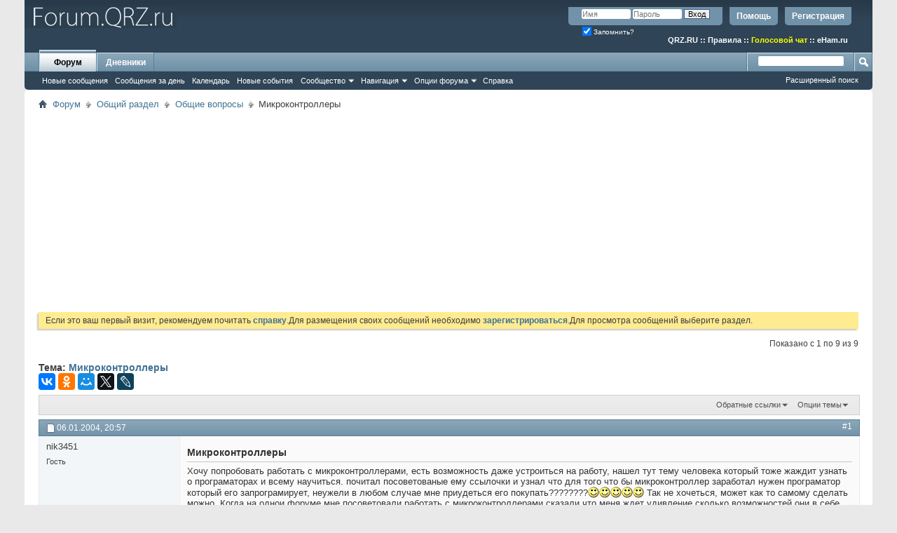

--- FILE ---
content_type: text/html; charset=utf-8
request_url: https://www.google.com/recaptcha/api2/aframe
body_size: 265
content:
<!DOCTYPE HTML><html><head><meta http-equiv="content-type" content="text/html; charset=UTF-8"></head><body><script nonce="rMGs3PmQ8o0JEfawFmnbmw">/** Anti-fraud and anti-abuse applications only. See google.com/recaptcha */ try{var clients={'sodar':'https://pagead2.googlesyndication.com/pagead/sodar?'};window.addEventListener("message",function(a){try{if(a.source===window.parent){var b=JSON.parse(a.data);var c=clients[b['id']];if(c){var d=document.createElement('img');d.src=c+b['params']+'&rc='+(localStorage.getItem("rc::a")?sessionStorage.getItem("rc::b"):"");window.document.body.appendChild(d);sessionStorage.setItem("rc::e",parseInt(sessionStorage.getItem("rc::e")||0)+1);localStorage.setItem("rc::h",'1769890259237');}}}catch(b){}});window.parent.postMessage("_grecaptcha_ready", "*");}catch(b){}</script></body></html>